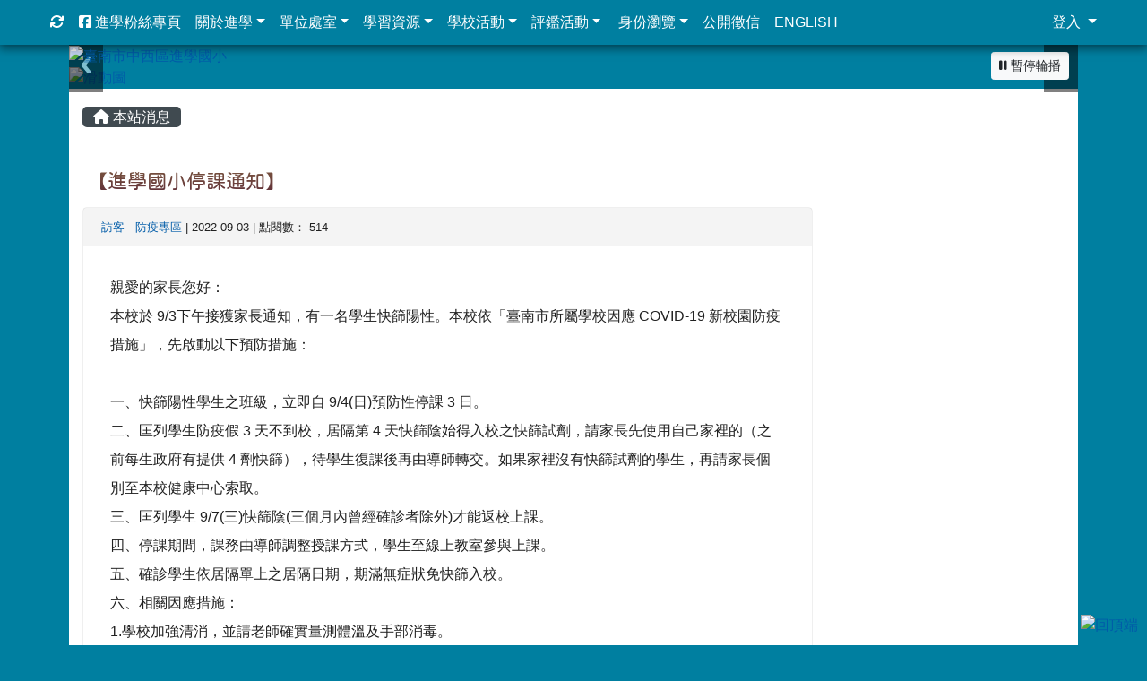

--- FILE ---
content_type: text/html; charset=UTF-8
request_url: https://w3.chps.tn.edu.tw/modules/tadnews/index.php?nsn=100
body_size: 13318
content:
<!DOCTYPE html>
<html lang="zh-TW">
    <head>
                <!--目前$_SESSION['bootstrap']="4"; -->
        <!--system_version = -->
        <!--將目前的資料夾名稱，設定為樣板標籤變數 theme_name-->
        



        
        <meta charset="UTF-8">
        <meta name="viewport" content="width=device-width, initial-scale=1.0, shrink-to-fit=no">
        <meta http-equiv="X-UA-Compatible" content="ie=edge">

        
        <meta name="robots" content="index,follow">
        <meta name="keywords" content="【進學國小停課通知】">
        <meta name="description" content="親愛的家長您好：本校於 9/3下午接獲家長通知，有一名學生快篩陽性。本校依「臺南市所屬學校因應 COVID-19 新校園防疫措施」，先啟動以下預防措施：&amp;nbsp;一、快篩陽性學生之班級，立即自 9/4(日)預防性停課 3 日。二、匡列學生防疫假 3 天不到校，居隔第 4 天快篩陰始得入校之快篩試劑，請家長先使用自己家裡的（之前每生政府有提供 4 劑快篩），待學生復課後再由導師轉交。如果家裡沒有快篩試劑的學生，再請家長個別至本校健康中心索取。三、匡列學生 9/7(三)快篩陰(三個月內曾經確診者除外)才能返校上課。四、停課期間，課務由導師調整授課方式，學生至線上教室參與上課。五、確診學生依居隔單">
        <meta name="rating" content="general">
        <meta name="author" content="XOOPS">
        <meta name="copyright" content="Copyright © 2022-2025">
        <meta name="generator" content="XOOPS">
        <meta property="og:title" content="【進學國小停課通知】">
        <meta property="og:type" content="website">


        <meta property="og:image" content="https://w3.chps.tn.edu.tw/uploads/tad_themes/school2019/logo/logo_21_3_yc1.png">
        <meta property="og:site_name" content="臺南市中西區進學國小">
        <meta property="og:description" content="親愛的家長您好：本校於 9/3下午接獲家長通知，有一名學生快篩陽性。本校依「臺南市所屬學校因應 COVID-19 新校園防疫措施」，先啟動以下預防措施：&nbsp;一、快篩陽性學生之班級，立即自 9/4(日)預防性停課 3 日。二、匡列學生防疫假 3 天不到校，居隔第 4 天快篩陰始得入校之快篩試劑，請家長先使用自己家裡的（之前每生政府有提供 4 劑快篩），待學生復課後再由導師轉交。如果家裡沒有快篩試劑的學生，再請家長個別至本校健康中心索取。三、匡列學生 9/7(三)快篩陰(三個月內曾經確診者除外)才能返校上課。四、停課期間，課務由導師調整授課方式，學生至線上教室參與上課。五、確診學生依居隔單">
        <!-- 網站的標題及標語 -->
        <title>臺南市中西區進學國小 - 【進學國小停課通知】</title>

                <!-- Rss -->
        <link rel="alternate" type="application/rss+xml" title="RSS" href="https://w3.chps.tn.edu.tw/backend.php">
        <!-- icon -->
        <link href="https://w3.chps.tn.edu.tw/favicon.ico" rel="SHORTCUT ICON">
        <!-- Sheet Css -->
        <link rel="stylesheet" type="text/css" media="all" title="Style sheet" href="https://w3.chps.tn.edu.tw/xoops.css">
        <!-- XOOPS theme Sheet Css -->
        <link rel="stylesheet" type="text/css" media="all" title="Style sheet" href="https://w3.chps.tn.edu.tw/themes/school2019/css/xoops.css">
        <link href="https://w3.chps.tn.edu.tw/modules/tadtools/bootstrap4/css/bootstrap.css" rel="stylesheet" media="all">
        <!-- theme_color= bootstrap4 -->

        <!-- SmartMenus jQuery Bootstrap Addon CSS -->
        <link href="https://w3.chps.tn.edu.tw/modules/tadtools/smartmenus/addons/bootstrap-4/jquery.smartmenus.bootstrap-4.css" media="all" rel="stylesheet">
        <!-- Theme Sheet Css -->
        <link rel="stylesheet" type="text/css" media="all" href="https://w3.chps.tn.edu.tw/themes/school2019/css/style.css">

        <!-- 給模組套用的樣板標籤開始 -->
<script src="https://w3.chps.tn.edu.tw/browse.php?Frameworks/jquery/jquery.js" type="text/javascript"></script>
<script src="https://w3.chps.tn.edu.tw/browse.php?Frameworks/jquery/plugins/jquery.ui.js" type="text/javascript"></script>
<script src="https://w3.chps.tn.edu.tw/modules/tadtools/jquery/jquery.ui.touch-punch.min.js" type="text/javascript"></script>
<script src="https://w3.chps.tn.edu.tw/include/xoops.js" type="text/javascript"></script>
<script src="https://w3.chps.tn.edu.tw/themes/school2019/language/tchinese_utf8/script.js" type="text/javascript"></script>
<script src="https://w3.chps.tn.edu.tw/modules/tadtools/jquery/jquery-migrate-3.5.2.js" type="text/javascript"></script>
<script src="https://w3.chps.tn.edu.tw/modules/tadtools/colorbox/jquery.colorbox.js" type="text/javascript"></script>
<script src="https://w3.chps.tn.edu.tw/modules/tadtools/prism/prism.js" type="text/javascript"></script>
<script src="https://w3.chps.tn.edu.tw/modules/tadtools/fancyBox/lib/jquery.mousewheel.pack.js" type="text/javascript"></script>
<script src="https://w3.chps.tn.edu.tw/modules/tadtools/fancyBox/source/jquery.fancybox.js" type="text/javascript"></script>
<script type="text/javascript">
//<![CDATA[

                jQuery(document).ready(function(){
                    $('.fancybox_nsn').fancybox({
                    
                    fitToView : true,
                    width   : '1920',
                    height    : '1080',
                    
                    
                    autoSize  : false,
                    closeClick  : false,
                    openEffect  : 'none',
                    closeEffect : 'none'
                    
                    
                    });
                });
            
//]]></script>
<script type="text/javascript" src="https://w3.chps.tn.edu.tw/class/textsanitizer/image/image.js"></script>
<script src="https://w3.chps.tn.edu.tw/modules/tadtools/sweet-alert/sweet-alert.js" type="text/javascript"></script>
<script type="text/javascript">
//<![CDATA[

            function delete_tad_news_func(nsn){
                swal({
                    title: '確定要刪除此資料？',
                    text: '相關資料通通都將會被移除！',
                    type: 'warning',
                    html: '',
                    showCancelButton: true,
                    confirmButtonColor: '#DD6B55',
                    confirmButtonText: '確定刪除！',
                    closeOnConfirm: false ,
                    allowOutsideClick: true
                },
                function(){
                    location.href='/modules/tadnews/index.php?op=delete_tad_news&nsn=' + nsn;
                });
            }
            
//]]></script>
<link rel="stylesheet" href="https://w3.chps.tn.edu.tw/modules/tadtools/jquery/themes/base/jquery.ui.all.css" type="text/css" />
<link rel="stylesheet" href="https://w3.chps.tn.edu.tw/language/tchinese_utf8/style.css" type="text/css" />
<link rel="stylesheet" href="https://w3.chps.tn.edu.tw/media/font-awesome/css/font-awesome.min.css" type="text/css" />
<link rel="stylesheet" href="https://w3.chps.tn.edu.tw/modules/tadtools/colorbox/colorbox.css" type="text/css" />
<link rel="stylesheet" href="https://w3.chps.tn.edu.tw/modules/tadtools/css/xoops.css" type="text/css" />
<link rel="stylesheet" href="https://w3.chps.tn.edu.tw/modules/tadtools/css/fontawesome6/css/all.min.css" type="text/css" />
<link rel="stylesheet" href="https://w3.chps.tn.edu.tw/modules/tadtools/prism/prism.css" type="text/css" />
<link rel="stylesheet" href="https://w3.chps.tn.edu.tw/modules/tadtools/fancyBox/source/jquery.fancybox.css?t=1768821520" type="text/css" />
<link rel="stylesheet" href="https://w3.chps.tn.edu.tw/modules/tadtools/sweet-alert/sweet-alert.css" type="text/css" />
<link rel="stylesheet" href="https://w3.chps.tn.edu.tw/modules/tadtools/css/xoops.css?t=20250304" type="text/css" />
<link rel="stylesheet" href="https://w3.chps.tn.edu.tw/modules/tadnews/css/module.css" type="text/css" />
<link rel="stylesheet" href="https://w3.chps.tn.edu.tw/modules/tadtools/css/iconize.css" type="text/css" />


        <!-- 給模組套用的樣板標籤結束 -->

        <!-- 局部套用的樣式，如果有載入完整樣式 theme_css.tpl 那就不需要這一部份 -->
        <!--導覽工具列、區塊標題CSS設定開始-->
<style type="text/css">
    body {
        color: #202020;
        background-color: #007fa0;
        background-image: url('https://w3.chps.tn.edu.tw/uploads/tad_themes/school2019/bg/bg_24_1_sih.jpg');        background-position: center bottom;
        background-repeat: no-repeat;
        background-attachment: fixed;
        background-size: cover;
        font-size: 1em;
            }

    a {
        color:#005ca8;
        /* font_family */
            }

    a:hover {
        color:#a40019;
    }

    #logo-container{
                background-color: transparent;
            }

    #logo-container-display{
                background-color: transparent;
            }


    #slide-container{
                background-color: transparent;
            }

    #slide-container-display{
                background-color: transparent;
            }


    #nav-container{
        position: relative;
        z-index: 10;
                    background-color:tranparent;
            }

    #nav-container-display{
                                    background: #007fa0;
                        }

    #content-container{
                    background-color: tranparent;
            }

    #content-container-display{
                    background-color: #ffffff;
            }

    #footer-container{
        position: relative;
        z-index: 8;
                    background-color: transparent;
            margin-bottom:px;
            min-height:200px;
            background:transparent ;
            
            }

    #footer-container-display{
        padding:20px;
        color:#ffffff;
        background: rgba(0, 0, 0, 0.5);
margin:80px auto 10px;
line-height:1.5;
border-radius: 10px;
                    background-color:tranparent;
            }

        .leftBlock .blockTitle{
        font-size: 1.0em;        color: #ffffff;        background-color: #00a5cc;                background-repeat: no-repeat;                        border-radius:5px;
        -moz-border-radius:5px;
        -webkit-border-radius:5px;
        -khtml-border-radius:5px;
            }

    .leftBlock a.block_config,
    .leftBlock a.tad_block_config{
        float: right;
        position: relative;
        z-index: 1;
    }

        .leftBlock{
        background: rgba(255, 255, 255, 0.5);
border: none;
border-radius: 6px;
padding: 0px;
margin:0px 0px 20px;
    }
    
        .leftBlock .blockTitle{
        letter-spacing:0.1em;
padding:6px;
text-align:center;
font-family: 微軟正黑體;
//text-shadow: 0px 1px #0c4d5b, 1px 0px #0c4d5b, -1px 0px #0c4d5b, 0px -1px #0c4d5b, -1px -1px #0c4d5b, 1px 1px #0c4d5b, 1px -1px #0c4d5b, -1px 1px #0c4d5b;
    }
    
        .leftBlock .blockContent{
        padding: 5px 0px 10px;
    }
    
    .rightBlock .blockTitle{
        font-size: 1.0em;        color: #ffffff;        background-color: #00a5cc;                background-repeat: no-repeat;                        border-radius:5px;
        -moz-border-radius:5px;
        -webkit-border-radius:5px;
        -khtml-border-radius:5px;
            }

    .rightBlock a.block_config,
    .rightBlock a.tad_block_config{
        float: right;
        position: relative;
        z-index: 1;
    }

        .rightBlock{
        background: rgba(255, 255, 255, 0.5);
border: none;
border-radius: 6px;
padding: 0px;
margin:0px 0px 20px;
    }
    
        .rightBlock .blockTitle{
        letter-spacing:0.1em;
padding:6px;
text-align:center;
font-family: 微軟正黑體;
//text-shadow: 0px 1px #0c4d5b, 1px 0px #0c4d5b, -1px 0px #0c4d5b, 0px -1px #0c4d5b, -1px -1px #0c4d5b, 1px 1px #0c4d5b, 1px -1px #0c4d5b, -1px 1px #0c4d5b;
    }
    
        .rightBlock .blockContent{
        padding: 5px 0px 10px;
    }
    
    .centerBlock .blockTitle{
        font-size: 1.0em;        color: #ffffff;        background-color: #00a5cc;                background-repeat: no-repeat;                        border-radius:5px;
        -moz-border-radius:5px;
        -webkit-border-radius:5px;
        -khtml-border-radius:5px;
            }

    .centerBlock a.block_config,
    .centerBlock a.tad_block_config{
        float: right;
        position: relative;
        z-index: 1;
    }

        .centerBlock{
        background: rgba(255, 255, 255, 0.5);
border: none;
border-radius: 6px;
padding: 0px;
margin:0px 0px 20px;
    }
    
        .centerBlock .blockTitle{
        letter-spacing:0.1em;
padding:6px;
text-align:center;
font-family: 微軟正黑體;
//text-shadow: 0px 1px #0c4d5b, 1px 0px #0c4d5b, -1px 0px #0c4d5b, 0px -1px #0c4d5b, -1px -1px #0c4d5b, 1px 1px #0c4d5b, 1px -1px #0c4d5b, -1px 1px #0c4d5b;
    }
    
        .centerBlock .blockContent{
        padding: 5px 0px 10px;
    }
    
    .centerLeftBlock .blockTitle{
        font-size: 1.0em;        color: #ffffff;        background-color: #00a5cc;                background-repeat: no-repeat;                        border-radius:5px;
        -moz-border-radius:5px;
        -webkit-border-radius:5px;
        -khtml-border-radius:5px;
            }

    .centerLeftBlock a.block_config,
    .centerLeftBlock a.tad_block_config{
        float: right;
        position: relative;
        z-index: 1;
    }

        .centerLeftBlock{
        background: rgba(255, 255, 255, 0.5);
border: none;
border-radius: 6px;
padding: 0px;
margin:0px 0px 20px;
    }
    
        .centerLeftBlock .blockTitle{
        letter-spacing:0.1em;
padding:6px;
text-align:center;
font-family: 微軟正黑體;
//text-shadow: 0px 1px #0c4d5b, 1px 0px #0c4d5b, -1px 0px #0c4d5b, 0px -1px #0c4d5b, -1px -1px #0c4d5b, 1px 1px #0c4d5b, 1px -1px #0c4d5b, -1px 1px #0c4d5b;
    }
    
        .centerLeftBlock .blockContent{
        padding: 5px 0px 10px;
    }
    
    .centerRightBlock .blockTitle{
        font-size: 1.0em;        color: #ffffff;        background-color: #00a5cc;                background-repeat: no-repeat;                        border-radius:5px;
        -moz-border-radius:5px;
        -webkit-border-radius:5px;
        -khtml-border-radius:5px;
            }

    .centerRightBlock a.block_config,
    .centerRightBlock a.tad_block_config{
        float: right;
        position: relative;
        z-index: 1;
    }

        .centerRightBlock{
        background: rgba(255, 255, 255, 0.5);
border: none;
border-radius: 6px;
padding: 0px;
margin:0px 0px 20px;
    }
    
        .centerRightBlock .blockTitle{
        letter-spacing:0.1em;
padding:6px;
text-align:center;
font-family: 微軟正黑體;
//text-shadow: 0px 1px #0c4d5b, 1px 0px #0c4d5b, -1px 0px #0c4d5b, 0px -1px #0c4d5b, -1px -1px #0c4d5b, 1px 1px #0c4d5b, 1px -1px #0c4d5b, -1px 1px #0c4d5b;
    }
    
        .centerRightBlock .blockContent{
        padding: 5px 0px 10px;
    }
    
    .centerBottomBlock .blockTitle{
        font-size: 1.0em;        color: #ffffff;        background-color: #00a5cc;                background-repeat: no-repeat;                        border-radius:5px;
        -moz-border-radius:5px;
        -webkit-border-radius:5px;
        -khtml-border-radius:5px;
            }

    .centerBottomBlock a.block_config,
    .centerBottomBlock a.tad_block_config{
        float: right;
        position: relative;
        z-index: 1;
    }

        .centerBottomBlock{
        background: rgba(255, 255, 255, 0.5);
border: none;
border-radius: 6px;
padding: 0px;
margin:0px 0px 20px;
    }
    
        .centerBottomBlock .blockTitle{
        letter-spacing:0.1em;
padding:6px;
text-align:center;
font-family: 微軟正黑體;
//text-shadow: 0px 1px #0c4d5b, 1px 0px #0c4d5b, -1px 0px #0c4d5b, 0px -1px #0c4d5b, -1px -1px #0c4d5b, 1px 1px #0c4d5b, 1px -1px #0c4d5b, -1px 1px #0c4d5b;
    }
    
        .centerBottomBlock .blockContent{
        padding: 5px 0px 10px;
    }
    
    .centerBottomLeftBlock .blockTitle{
        font-size: 1.0em;        color: #ffffff;        background-color: #00a5cc;                background-repeat: no-repeat;                        border-radius:5px;
        -moz-border-radius:5px;
        -webkit-border-radius:5px;
        -khtml-border-radius:5px;
            }

    .centerBottomLeftBlock a.block_config,
    .centerBottomLeftBlock a.tad_block_config{
        float: right;
        position: relative;
        z-index: 1;
    }

        .centerBottomLeftBlock{
        background: rgba(255, 255, 255, 0.5);
border: none;
border-radius: 6px;
padding: 0px;
margin:0px 0px 20px;
    }
    
        .centerBottomLeftBlock .blockTitle{
        letter-spacing:0.1em;
padding:6px;
text-align:center;
font-family: 微軟正黑體;
//text-shadow: 0px 1px #0c4d5b, 1px 0px #0c4d5b, -1px 0px #0c4d5b, 0px -1px #0c4d5b, -1px -1px #0c4d5b, 1px 1px #0c4d5b, 1px -1px #0c4d5b, -1px 1px #0c4d5b;
    }
    
        .centerBottomLeftBlock .blockContent{
        padding: 5px 0px 10px;
    }
    
    .centerBottomRightBlock .blockTitle{
        font-size: 1.0em;        color: #ffffff;        background-color: #00a5cc;                background-repeat: no-repeat;                        border-radius:5px;
        -moz-border-radius:5px;
        -webkit-border-radius:5px;
        -khtml-border-radius:5px;
            }

    .centerBottomRightBlock a.block_config,
    .centerBottomRightBlock a.tad_block_config{
        float: right;
        position: relative;
        z-index: 1;
    }

        .centerBottomRightBlock{
        background: rgba(255, 255, 255, 0.5);
border: none;
border-radius: 6px;
padding: 0px;
margin:0px 0px 20px;
    }
    
        .centerBottomRightBlock .blockTitle{
        letter-spacing:0.1em;
padding:6px;
text-align:center;
font-family: 微軟正黑體;
//text-shadow: 0px 1px #0c4d5b, 1px 0px #0c4d5b, -1px 0px #0c4d5b, 0px -1px #0c4d5b, -1px -1px #0c4d5b, 1px 1px #0c4d5b, 1px -1px #0c4d5b, -1px 1px #0c4d5b;
    }
    
        .centerBottomRightBlock .blockContent{
        padding: 5px 0px 10px;
    }
    
    .footerCenterBlock .blockTitle{
        font-size: 1.0em;        color: #ffffff;        background-color: #00a5cc;                background-repeat: no-repeat;                        border-radius:5px;
        -moz-border-radius:5px;
        -webkit-border-radius:5px;
        -khtml-border-radius:5px;
            }

    .footerCenterBlock a.block_config,
    .footerCenterBlock a.tad_block_config{
        float: right;
        position: relative;
        z-index: 1;
    }

        .footerCenterBlock{
        background: rgba(255, 255, 255, 0.5);
border: none;
border-radius: 6px;
padding: 0px;
margin:0px 0px 20px;
    }
    
        .footerCenterBlock .blockTitle{
        letter-spacing:0.1em;
padding:6px;
text-align:center;
font-family: 微軟正黑體;
//text-shadow: 0px 1px #0c4d5b, 1px 0px #0c4d5b, -1px 0px #0c4d5b, 0px -1px #0c4d5b, -1px -1px #0c4d5b, 1px 1px #0c4d5b, 1px -1px #0c4d5b, -1px 1px #0c4d5b;
    }
    
        .footerCenterBlock .blockContent{
        padding: 5px 0px 10px;
    }
    
    .footerLeftBlock .blockTitle{
        font-size: 1.0em;        color: #ffffff;        background-color: #00a5cc;                background-repeat: no-repeat;                        border-radius:5px;
        -moz-border-radius:5px;
        -webkit-border-radius:5px;
        -khtml-border-radius:5px;
            }

    .footerLeftBlock a.block_config,
    .footerLeftBlock a.tad_block_config{
        float: right;
        position: relative;
        z-index: 1;
    }

        .footerLeftBlock{
        background: rgba(255, 255, 255, 0.5);
border: none;
border-radius: 6px;
padding: 0px;
margin:0px 0px 20px;
    }
    
        .footerLeftBlock .blockTitle{
        letter-spacing:0.1em;
padding:6px;
text-align:center;
font-family: 微軟正黑體;
//text-shadow: 0px 1px #0c4d5b, 1px 0px #0c4d5b, -1px 0px #0c4d5b, 0px -1px #0c4d5b, -1px -1px #0c4d5b, 1px 1px #0c4d5b, 1px -1px #0c4d5b, -1px 1px #0c4d5b;
    }
    
        .footerLeftBlock .blockContent{
        padding: 5px 0px 10px;
    }
    
    .footerRightBlock .blockTitle{
        font-size: 1.0em;        color: #ffffff;        background-color: #00a5cc;                background-repeat: no-repeat;                    }

    .footerRightBlock a.block_config,
    .footerRightBlock a.tad_block_config{
        float: right;
        position: relative;
        z-index: 1;
    }

        .footerRightBlock{
        background: rgba(255, 255, 255, 0.5);
border: none;
border-radius: 6px;
padding: 0px;
margin:0px 0px 20px;
    }
    
        .footerRightBlock .blockTitle{
        letter-spacing:0.1em;
padding:6px;
text-align:center;
font-family: 微軟正黑體;
//text-shadow: 0px 1px #0c4d5b, 1px 0px #0c4d5b, -1px 0px #0c4d5b, 0px -1px #0c4d5b, -1px -1px #0c4d5b, 1px 1px #0c4d5b, 1px -1px #0c4d5b, -1px 1px #0c4d5b;
    }
    
        .footerRightBlock .blockContent{
        padding: 5px 0px 10px;
    }
    

        nav.navbar {
        box-shadow: 0px 3px 10px 1px rgba(0, 0, 0, 0.5);
        -webkit-box-shadow: 0px 3px 10px 1px rgba(0, 0, 0, 0.5);
        -moz-box-shadow: 0px 3px 10px 1px rgba(0, 0, 0, 0.5);
        -o-box-shadow: 0px 3px 10px 1px rgba(0, 0, 0, 0.5);
    }

    



#main-nav {
    border: none;
    padding: 0rem 3rem;
                        background: #007fa0;
            }



.navbar-custom .navbar-brand,
.navbar-custom .navbar-text,
.navbar-custom .navbar-nav .nav-link,
.navbar-custom .nav-item.active .nav-link,
.navbar-custom .nav-item:focus .nav-link,
.navbar-custom .nav-item:hover .nav-link {
        color: #ffffff;
    padding: px 15px;
}


.navbar-custom .nav-item:hover .nav-link,
.navbar-custom .navbar-brand:hover {
    background: #00b39c;
    color: #ffffff;
}

.navbar-custom .dropdown-menu {
    background-color: rgb(255,255,255);
    box-shadow: 0px 3px 10px 1px rgba(0, 0, 0, 0.5);
    -webkit-box-shadow: 0px 3px 10px 1px rgba(0, 0, 0, 0.5);
    -moz-box-shadow: 0px 3px 10px 1px rgba(0, 0, 0, 0.5);
    -o-box-shadow: 0px 3px 10px 1px rgba(0, 0, 0, 0.5);
}


.navbar-nav.sm-collapsible .sub-arrow {
    border: 1px solid rgba(255, 255, 255);
}


.custom-toggler.navbar-toggler {
    border-color: #ffffff;
}

.custom-toggler .navbar-toggler-icon {
    background-image: url("data:image/svg+xml;charset=utf8,%3Csvg viewBox='0 0 32 32' xmlns='http://www.w3.org/2000/svg'%3E%3Cpath stroke='rgb(255,255,255)' stroke-width='2' stroke-linecap='round' stroke-miterlimit='10' d='M4 8h24M4 16h24M4 24h24'/%3E%3C/svg%3E");
}
.navbar-toggler-icon {
    color: #ffffff;
}
</style>
<!--導覽工具列、區塊標題CSS設定 by hc-->
        <style type="text/css">
            #xoops_theme_left_zone{
                        }

            #xoops_theme_right_zone{
                        }

            #xoops_theme_footer a,
            #xoops_theme_footer a:hover,
            #xoops_theme_footer a:active ,
            #xoops_theme_footer a:visited {
                color:#ffffff;
            }

            

                            #logo-container{
                                            background-image: none;
                                    }

                #logo-container-display{
                                            background-image: url('https://w3.chps.tn.edu.tw/uploads/tad_themes/school2019/config2/config2_logo_bg_26_1_FJc.png') , url('https://w3.chps.tn.edu.tw/uploads/tad_themes/school2019/config2/config2_logo_bg2_3_2.png');
                        background-position: right top, left top;
                        background-repeat: no-repeat, no-repeat;
                        background-size: contain, auto;
                                    }
            
            #nav-container-display{
                background-color: transparent;
            }
            /* 不透明時 */
                            /* 沒有漸層 */
                                    /* 非滿版狀態時 */
                                            #main-nav {
                            background-color: #007fa0;
                        }
                        #nav-container{
                            background-color: transparent;
                        }
                                                
            /* nav_display_type=not_full, navbar_pos=fixed-top */
                                    
                            #main-nav {
                    min-height: 50px;
                }
            

            

            #footer-container{
                                    background-repeat: no-repeat;
                    background-position: left top;
                    background-size: contain;
                            }

            #footer-container-display{
                            }

            #xoops_theme_slide{
                                            }

            #logo-container>.container,
            #slide-container>.container,
            #content-container,
            #footer-container
            {
                max-width: 100%;
            }

            @media (min-width: 768px) {

                #logo-container>.container
                {
                    max-width: 88%;
                }

                #slide-container>.container
                {
                    max-width: 88%;
                }

                #content-container
                {
                    max-width: 88%;
                }

                #footer-container
                {
                    max-width: 88%;
                }
            }


        </style>

        <!-- 載入bootstrap -->
                <!--Bootstrap js-->
        <script src="https://w3.chps.tn.edu.tw/modules/tadtools/bootstrap4/js/bootstrap.bundle.js"></script>

        <!-- SmartMenus jQuery plugin -->
        <script type="text/javascript" src="https://w3.chps.tn.edu.tw/modules/tadtools/smartmenus/jquery.smartmenus.js"></script>

        <!-- SmartMenus jQuery Bootstrap Addon -->
        <script type="text/javascript" src="https://w3.chps.tn.edu.tw/modules/tadtools/smartmenus/addons/bootstrap-4/jquery.smartmenus.bootstrap-4.js"></script>

            </head>

    <body  style="padding-top: 50px;">
                <!-- logo區域 -->
                    <div id="logo-container">
                <div class="container">
                                        <div id="logo-container-display" class="row  ">
                                                        <a href="https://w3.chps.tn.edu.tw/index.php"><img id="website_logo" src="https://w3.chps.tn.edu.tw/uploads/tad_themes/school2019/logo/logo_21_3_yc1.png" style="max-width: 100%;position: relative; z-index:10;" alt="臺南市中西區進學國小" title="臺南市中西區進學國小" class="img-fluid"></a>
                                            </div>
                </div>
            </div>
        
        <!-- 導覽列區域 -->
        
        <!-- 滑動圖區域 -->
                    <div id="slide-container">
                <div class="container">
                    <div id="xoops_theme_slide" class="row  ">
                        <div id="slide-container-display" style="width:100%; position:relative; z-index:1;">
                                        <link rel="stylesheet" type="text/css" href="https://w3.chps.tn.edu.tw/modules/tadtools/ResponsiveSlides/reset.css" >
<link rel="stylesheet" type="text/css" href="https://w3.chps.tn.edu.tw/modules/tadtools/ResponsiveSlides/responsiveslides.css?t=20260115" >
<script language="javascript" type="text/javascript" src="https://w3.chps.tn.edu.tw/modules/tadtools/ResponsiveSlides/responsiveslides.js"></script>

<!-- $slide_nav=1 -->
<script type="text/javascript">
    $(document).ready( function(){
        var slide = jQuery("#ThemeResponsiveSlides").responsiveSlides({
            auto: true,
            pager: false,
                        nav: true,
                        timeout: 3000,
            pause: true,
            pauseControls: true,
            namespace: 'callbacks'
        });

        $('#pause-slideshow').on('click', function() {
            var is_paused = $(this).hasClass('paused');
            if (is_paused) {
                $(this).removeClass('paused').html('<i class="fa fa-pause" aria-hidden="true"></i><span class="visually-hidden">暫停輪播</span>');
                // 這裡 ResponsiveSlides 沒有公開的 start/stop，但我們可以透過觸發行為或重置來模擬
                // 實際上最簡單的方法是切換 auto 參數，但該套件不支援動態修改。
                // 為了符合 AA，至少提供一個明顯的互動方式。
            } else {
                $(this).addClass('paused').html('<i class="fa fa-play" aria-hidden="true"></i><span class="visually-hidden">播放輪播</span>');
            }
        });
    });
</script>

<!-- 滑動圖片 -->
<div class="callbacks_container" style="position: relative;">
    <button id="pause-slideshow" class="btn btn-sm btn-light" style="position: absolute; bottom: 10px; right: 10px; z-index: 10;" aria-label="暫停輪播">
        <i class="fa fa-pause" aria-hidden="true"></i>
        <span class="visually-hidden">暫停輪播</span>
    </button>
    <ul class="rslides" id="ThemeResponsiveSlides" style="margin-top: 0px;">
                <li>
                        <a href="https://w3.chps.tn.edu.tw" ><img src="https://w3.chps.tn.edu.tw/uploads/tad_themes/school2019/slide/slide_26_10_anP.png" alt="滑動圖"></a>
                                </li>
                <li>
                        <a href="https://w3.chps.tn.edu.tw" ><img src="https://w3.chps.tn.edu.tw/uploads/tad_themes/school2019/slide/slide_26_9_1PF.png" alt="滑動圖"></a>
                                </li>
                <li>
                        <a href="https://w3.chps.tn.edu.tw" ><img src="https://w3.chps.tn.edu.tw/uploads/tad_themes/school2019/slide/slide_26_12_Zh6.png" alt="滑動圖"></a>
                                </li>
                <li>
                        <a href="https://w3.chps.tn.edu.tw" ><img src="https://w3.chps.tn.edu.tw/uploads/tad_themes/school2019/slide/slide_26_11_RSp.png" alt="滑動圖"></a>
                                </li>
                <li>
                        <a href="https://w3.chps.tn.edu.tw" ><img src="https://w3.chps.tn.edu.tw/uploads/tad_themes/school2019/slide/slide_24_10_bn9.png" alt="滑動圖"></a>
                                </li>
                <li>
                        <a href="https://w3.chps.tn.edu.tw" ><img src="https://w3.chps.tn.edu.tw/uploads/tad_themes/school2019/slide/slide_24_9_GX9.png" alt="滑動圖"></a>
                                </li>
                <li>
                        <a href="https://w3.chps.tn.edu.tw" ><img src="https://w3.chps.tn.edu.tw/uploads/tad_themes/school2019/slide/slide_24_9_WEc.jpg" alt="滑動圖"></a>
                                </li>
                <li>
                        <a href="https://w3.chps.tn.edu.tw" ><img src="https://w3.chps.tn.edu.tw/uploads/tad_themes/school2019/slide/slide_24_1_fOQ.jpg" alt="滑動圖"></a>
                                </li>
                <li>
                        <a href="https://w3.chps.tn.edu.tw" ><img src="https://w3.chps.tn.edu.tw/uploads/tad_themes/school2019/slide/slide_24_4_TsK.jpg" alt="滑動圖"></a>
                                </li>
                <li>
                        <a href="https://w3.chps.tn.edu.tw" ><img src="https://w3.chps.tn.edu.tw/uploads/tad_themes/school2019/slide/slide_24_6_HV8.jpg" alt="滑動圖"></a>
                                </li>
                <li>
                        <a href="https://w3.chps.tn.edu.tw" ><img src="https://w3.chps.tn.edu.tw/uploads/tad_themes/school2019/slide/slide_24_7_8GW.jpg" alt="滑動圖"></a>
                                </li>
                <li>
                        <a href="https://w3.chps.tn.edu.tw" ><img src="https://w3.chps.tn.edu.tw/uploads/tad_themes/school2019/slide/slide_24_8_QRg.jpg" alt="滑動圖"></a>
                                </li>
            </ul>
</div>
<div class="clearfix"></div>
                            </div>
                    </div>
                </div>
            </div>
        
        <!-- 導覽列區域 -->
        
        <!-- 主內容區域 -->
        <div class="container" id="content-container">
            <div id="xoops_theme_content" class="row xoops_content_shadow">
                <div id="content-container-display" style="background-color:#ffffff;" class="col-sm-12">
                    <!-- 載入布局 -->
                    <div id="xoops_theme_content_zone" class="row" style="background-color:#ffffff;">
            <!-- 若是只有右區塊 -->
                                    <div id="xoops_theme_center_zone" class="col-xl-9 order-lg-1" style="">
            <a accesskey="C" href="#xoops_theme_center_zone" title="中間區域（包含中間區塊及主內容）" id="xoops_theme_center_zone_key" style="color: transparent; font-size: 0.625rem; position: absolute;">:::</a>
<div id="xoops_theme_center" style="">
        <div class="row">
        <div class="col-md-6"></div>
        <div class="col-md-6"></div>
    </div>

        <div id="xoops_contents">
        
        <nav class='toolbar_bootstrap_nav'>
            <ul>
            <li class='current' title='本站消息'><a href='https://w3.chps.tn.edu.tw/modules/tadnews/index.php' ><i class='fa fa-home'></i> 本站消息</a></li>
            </ul>
        </nav>
<!--TadNews Start-->
<div style="margin-bottom: 30px;">
    
</div>



                        <div class="news_page_container">
                <div >
                    <h3 class="my">
                        <a href="https://w3.chps.tn.edu.tw/modules/tadnews/index.php?nsn=100">
                        【進學國小停課通知】
                        </a>
                    </h3>
                </div>

                <div class="news_page_content">
                    <div class="row news_page_info">
                        <div class="col-md-6">
                            

                            <span class="news_page_info_text">
                                <a href="https://w3.chps.tn.edu.tw/userinfo.php?uid=7">訪客</a>
                                -
                                <a href="https://w3.chps.tn.edu.tw/modules/tadnews/index.php?ncsn=18">防疫專區</a>
                                |
                                2022-09-03
                                |
                                點閱數：
                                514
                            </span>
                            
                        </div>
                        <div class="col-md-6 text-right text-end"></div>
                    </div>
                    <div style="margin: 30px;">
                        
                        <p style="margin:0cm;margin-bottom:.0001pt;mso-line-height-alt:0pt">親愛的家長您好：<span lang="EN-US"><o:p></o:p></span></p>

<p style="margin:0cm;margin-bottom:.0001pt;mso-line-height-alt:0pt">本校於<span lang="EN-US"> 9/3</span>下午接獲家長通知，有一名學生快篩陽性。本校依「臺南市所屬學校因應<span lang="EN-US"> COVID-19 </span>新校園防疫措施」，先啟動以下預防措施：<span lang="EN-US"><o:p></o:p></span></p>

<p style="margin:0cm;margin-bottom:.0001pt;mso-line-height-alt:0pt"><span lang="EN-US"><o:p>&nbsp;</o:p></span></p>

<p style="margin:0cm;margin-bottom:.0001pt;mso-line-height-alt:0pt">一、快篩陽性學生之班級，立即自<span lang="EN-US"> 9/4(</span>日<span lang="EN-US">)</span>預防性停課<span lang="EN-US"> 3 </span>日。<span lang="EN-US"><o:p></o:p></span></p>

<p style="margin:0cm;margin-bottom:.0001pt;mso-line-height-alt:0pt">二、匡列學生防疫假<span lang="EN-US"> 3 </span>天不到校，居隔第<span lang="EN-US"> 4 </span>天快篩陰始得入校之快篩試劑，請家長先使用自己家裡的（之前每生政府有提供<span lang="EN-US"> 4 </span>劑快篩），待學生復課後再由導師轉交。如果家裡沒有快篩試劑的學生，再請家長個別至本校健康中心索取。<span lang="EN-US"><o:p></o:p></span></p>

<p style="margin:0cm;margin-bottom:.0001pt;mso-line-height-alt:0pt">三、匡列學生<span lang="EN-US"> 9/7(</span>三<span lang="EN-US">)</span>快篩陰<span lang="EN-US">(</span>三個月內曾經確診者除外<span lang="EN-US">)</span>才能返校上課。<span lang="EN-US"><o:p></o:p></span></p>

<p style="margin:0cm;margin-bottom:.0001pt;mso-line-height-alt:0pt">四、停課期間，課務由導師調整授課方式，學生至線上教室參與上課。<span lang="EN-US"><o:p></o:p></span></p>

<p style="margin:0cm;margin-bottom:.0001pt;mso-line-height-alt:0pt">五、確診學生依居隔單上之居隔日期，期滿無症狀免快篩入校。<span lang="EN-US"><o:p></o:p></span></p>

<p style="margin:0cm;margin-bottom:.0001pt;mso-line-height-alt:0pt">六、相關因應措施：<span lang="EN-US"><o:p></o:p></span></p>

<p style="margin:0cm;margin-bottom:.0001pt;mso-line-height-alt:0pt"><span lang="EN-US">1.</span>學校加強清消，並請老師確實量測體溫及手部消毒。<span lang="EN-US"><o:p></o:p></span></p>

<p style="margin:0cm;margin-bottom:.0001pt;mso-line-height-alt:0pt"><span lang="EN-US">2.</span>停課教室與使用過之科任教室，利用紫外線燈進行消毒。<span lang="EN-US"><o:p></o:p></span></p>

<p style="margin:0cm;margin-bottom:.0001pt;mso-line-height-alt:0pt"><span lang="EN-US">3.</span>請家長不要去打聽或詢問，大家將心比心，快篩陽或確診家長此刻為了孩子一定是焦頭爛額，大家共同體諒，一起度過難關。<span lang="EN-US"><o:p></o:p></span></p>

<p style="margin:0cm;margin-bottom:.0001pt;mso-line-height-alt:0pt"><span lang="EN-US"><o:p>&nbsp;</o:p></span></p>

<p style="margin:0cm;margin-bottom:.0001pt;mso-line-height-alt:0pt">在此同時呼籲，疫情期間避免不必要的外出，減少前往人潮擁擠的地方，保護自己也保護別人。疫情變化瞬息萬變，請隨時留意本校首頁公告及導師班級群組訊息，以掌握最新消息。請一起讓孩子安心度過這段期間，盡快回歸正常生活，衷心感謝您的體諒與協助。<span lang="EN-US"><o:p></o:p></span></p>

<p style="margin:0cm;margin-bottom:.0001pt;mso-line-height-alt:0pt"><span lang="EN-US"><o:p>&nbsp;</o:p></span></p>

<p style="margin:0cm;margin-bottom:.0001pt;mso-line-height-alt:0pt">敬祝各位身體健康平安<span lang="EN-US"><o:p></o:p></span></p>

<p style="margin:0cm;margin-bottom:.0001pt;mso-line-height-alt:0pt">進學國小<span lang="EN-US"> 111 </span>年<span lang="EN-US"> 9 </span>月 <span lang="EN-US">3</span>日<span lang="EN-US"><o:p></o:p></span></p>

                    </div>

                    <div style="clear:both;"></div>
                </div>

                
                

                            </div>
        
            

<script type="text/javascript">
    $(document).ready(function(){
        $('[data-toggle="tooltip"]').tooltip();
        $('[data-bs-toggle="tooltip"]').tooltip();
    });
</script>
    </div>

    
    <div class="row">
        <div class="col-md-6"></div>
        <div class="col-md-6">             <div class="centerBottomRightBlock">
            <div>
        </div>

        <div class="blockContent" style="clear:both;">
                                                  <div class="d-grid gap-2">                    <a href="https://w3.chps.tn.edu.tw/modules/tad_login/index.php?login&op=tn" style="width: 100%; height: 48px; margin: 4px 2px; vertical-align: middle;" class="btn btn-info btn-block"><img src="https://w3.chps.tn.edu.tw/modules/tad_login/images/tn.png" alt="臺南市 OpenID 登入 login icon" title="臺南市 OpenID 登入" style="width: 32px; height: 32px; float: left; margin-right:4px; white-space: normal;">
                    <div style="padding-top:6px;">臺南市 OpenID 登入</div><div style="clear: both;"></div>                    </a>
                </div>                        
        </div>
      </div>
      </div>
    </div>
</div>        </div>

        <div id="xoops_theme_right_zone" class="col-lg order-lg-2" style="background-color:#f8f8f8;">
            <div id="xoops_theme_right"  style="">
                <a accesskey="R" href="#xoops_theme_right_zone" title="右邊區域（視佈景版型不同可能包含左右兩側之區塊）" id="xoops_theme_right_zone_key" style="color: transparent; font-size: 0.625rem; position: absolute;">:::</a>
                	                    <div class="rightBlock">
                    <div>
        </div>
                <div class="blockContent">
                    <!-- container -->
<div class="blockContent" style="clear:both;">

<!-- 
-->
<style>
    /* 自訂按鈕中圖片的樣式 */
    .btn-image-group .btn {
        padding: 0.5rem;
        line-height: 1;
        border-color: #d1d5db;
        background-color: #f3f4f6;
    }

    .btn-image-group .btn img {
        width: 56px;
        height: 56px;
        object-fit: contain;
        border-radius: 0.25rem;
    }

    .btn-image-group .btn-extralarge img {
        width: 270px;
        object-fit: contain;
        border-radius: 0.25rem;
    }

    .btn-image-group .btn-large img {
        width: 80px;
        height: 80px;
        object-fit: contain;
        border-radius: 0.25rem;
    }

    .btn-image-group .btn-small img {
        width: 42px;
        height: 42px;
        object-fit: contain;
        border-radius: 0.25rem;
    }

    .btn-image-group .btn:hover,
    .btn-image-group .btn:focus {
        background-color: #f3f4f6;
        border-color: #9ca3af;
    }
</style>

<div class="d-flex justify-content-center">
    <div class="btn-group btn-image-group shadow-sm" role="group" aria-label="主要按鈕">
        <button type="button" class="btn btn-extralarge" title="小紅書專區">
            <a href="https://eliteracy.edu.tw/Shorts/xiaohongshu.html" target="_blank">
            <img src="/uploads/tadnews/image/nsn_3765_1_3wk.png"
                 alt="小紅書專區">
            </a>
        </button>
    </div>
</div>

<div class="d-flex justify-content-center">
    <div class="btn-group btn-image-group shadow-sm" role="group" aria-label="主要按鈕">
        <button type="button" class="btn btn-large" title="課程計畫">
            <a href="http://course.tn.edu.tw/school.aspx?sch=213623" target="_blank">
            <img src="/uploads/tadnews/image/buttons/cp-text.png"
                 alt="課程計畫">
            </a>
        </button>

        <button type="button" class="btn btn-large" title="防災地圖">
            <a href="https://w3.chps.tn.edu.tw/modules/tadnews/page.php?ncsn=9&nsn=805">
            <img src="/uploads/tadnews/image/buttons/evacuation.png"
                 alt="防災地圖">
            </a>
        </button>

        <button type="button" class="btn btn-large" title="性影像處理中心">
            <a href="https://siarc.mohw.gov.tw/" target="_blank">
            <img src="/uploads/tadnews/image/buttons/tw-ncii.png"
                 alt="性影像處理中心">
            </a>
        </button>
    </div>
</div>

<div class="d-flex justify-content-center">
    <div class="btn-group btn-image-group shadow-sm" role="group" aria-label="常用功能">
        <button type="button" class="btn btn-light" title="登入 Google">
            <a href="https://mail.google.com/a/chps.tn.edu.tw" target="_blank">
            <img src="https://www.chps.tn.edu.tw/img/google.svg"
                 alt="登入 Google">
            </a>
        </button>

        <button type="button" class="btn btn-light" title="OpenID 帳號密碼">
            <a href="https://estdpassport.tn.edu.tw/StdResetPW.aspx" target="_blank">
            <img src="https://www.chps.tn.edu.tw/img/oidc.png"
                 alt="OpenID 帳號密碼">
            </a>
        </button>

        <button type="button" class="btn btn-light" title="校園直播">
            <a href="https://www.chps.tn.edu.tw/youtube.php" target="_blank">
            <img src="https://www.chps.tn.edu.tw/img/youtube.svg"
                 alt="校園直播">
            </a>
        </button>

        <button type="button" class="btn btn-light" title="相關辦法">
            <a href="https://w3.chps.tn.edu.tw/modules/tadnews/page.php?ncsn=21&nsn=35">
            <img src="https://placehold.co/64x64/6b7280/ffffff?text=X"
                 alt="相關辦法">
            </a>
        </button>
    </div>
</div>

<div class="d-flex justify-content-center">
    <div class="btn-group btn-image-group shadow-sm" role="group" aria-label="常用軟體">
        <button type="button" class="btn btn-small" title="作文易學堂">
            <a href="https://www.ezwriting.com.tw/login.aspx" target="_blank">
            <img src="https://www.ezwriting.com.tw/resources/img/publics/logo.png"
                 alt="作文易學堂">
            </a>
        </button>

        <button type="button" class="btn btn-small" title="Wordwall">
            <a href="https://wordwall.net/tc" target="_blank">
            <img src="https://www.chps.tn.edu.tw/img/wordwall.ico"
                 alt="Wordwall">
            </a>
        </button>

        <button type="button" class="btn btn-small" title="Hami Book">
            <a href="https://apps.apple.com/tw/app/hami-book-%E7%84%A1%E9%99%90%E6%9A%A2%E8%AE%80%E7%9C%9F%E5%88%92%E7%AE%97/id330012893" target="_blank">
            <img src="https://www.chps.tn.edu.tw/img/hami.ico"
                 alt="Hami Book">
            </a>
        </button>

        <button type="button" class="btn btn-small" title="HiTeach 5">
            <a href="https://www.habook.com/zh-tw/download.php?act=list&cid=1" target="_blank">
            <img src="https://www.chps.tn.edu.tw/img/hiteach5.png"
                 alt="HiTeach 5">
            </a>
        </button>
        
        <button type="button" class="btn btn-small" title="LoiLoNote School">
            <a href="https://loilonote.app/login?hl=zh-Hant" target="_blank">
            <img src="https://www.chps.tn.edu.tw/img/loilo.png"
                 alt="LoiLoNote School">
            </a>
        </button>
    </div>
</div>

</div>
<!-- container -->

                </div>
            </div>
                              <div class="rightBlock">
                    <div>
        </div>
                <div class="blockContent">
                    <a href="#main-nav">
    <img src="https://campus-xoops.tn.edu.tw/uploads/top.png" style="width: 64px; z-index: 100; position: fixed; right: 10px; bottom: 10px;" alt="回頂端" title="點我回到上方">
</a>
<script src="https://campus-xoops.tn.edu.tw/uploads/smooth-scroll.js"></script>

                </div>
            </div>
                      </div>
        </div>
        <div style="clear: both;"></div>
</div>

                    <!-- 顯示參數，開發用，開發完可刪除 -->
                                    </div>
            </div>
        </div>

        <!-- 頁尾區域 -->
        <div class="container" id="footer-container">
            <div id="xoops_theme_footer" class="row ">
                <div id="footer-container-display" class="col-sm-12">
                    
                    
                    <div id="deed-license">
<span class="cc-license-icons">
<span id="cc-logo" class="icon"><img alt="cc logo" src="https://mirrors.creativecommons.org/presskit/icons/cc.svg?ref=chooser-v1" width="24"></span>
<span id="cc-attribution" class="icon"><img src="https://mirrors.creativecommons.org/presskit/icons/by.svg?ref=chooser-v1" width="24"></span>
<span id="cc-icon-sa" class="icon"><img src="https://mirrors.creativecommons.org/presskit/icons/sa.svg?ref=chooser-v1" width="24"></span>
</span>
<a href="https://creativecommons.org/licenses/by-sa/4.0/deed.zh_TW" target="_blank">
<span class="cc-license-title">姓名標示-相同方式分享 4.0 國際</span>
<span class="cc-license-identifier">(CC BY-SA 4.0)</span>
</a>
</div>
地址：<a href="https://goo.gl/maps/NhycPuwi4Gz" target="_blank">[700019] 臺南市中西區南門里 9 鄰南寧街 47 號</a><br>
電話：06-2133007　傳真：06-2148355<br>
學生申訴專線：06-2133007 #820 及 <a href="mailto:fb@chps.tn.edu.tw">申訴信箱 | 反霸凌專線 1953</a><br>
網頁維護：<a href="mailto:lyshie@tn.edu.tw">資訊組</a> | <a href="/modules/tadnews/page.php?ncsn=20&nsn=20" target="_blank">個資保護</a> | <a href="/modules/tadnews/index.php?nsn=19" target="_blank">資安維護計畫</a><br>
統一編號：69500971
                </div>
            </div>
        </div>

                    <div id="nav-container-display" style="width:100%;">
                
    <script>
        function tad_themes_popup(URL) {
            $.colorbox({iframe:true, width:"80%", height:"90%",href : URL});
        }
    </script>

    <!-- Navbar -->
    <nav id="main-nav" class="navbar navbar-light navbar-expand-lg navbar-custom fixed-top">
        
        <button class="navbar-toggler custom-toggler" type="button" data-toggle="collapse" data-target="#navbarNavDropdown" aria-controls="navbarSupportedContent" aria-expanded="false" aria-label="Toggle navigation">
            <span class="navbar-toggler-icon"></span>
        </button>

        <div class="collapse navbar-collapse" id="navbarNavDropdown">
            <a accesskey="U" href="#main-nav" title="上方導覽工具列" id="xoops_theme_nav_key" style="color: transparent; font-size: 0.625rem; position: absolute;">:::</a>

            <!-- Left nav -->
            <ul id="main-menu" class="nav navbar-nav mr-auto">

                                                
                <li class="nav-item">
                    <a class="nav-link" href="https://w3.chps.tn.edu.tw/modules/tadtools/ajax_file.php?op=remove_json" title="重取設定"><i class="fa fa-refresh" title="重整畫面圖示"></i><span class="sr-only visually-hidden">重新取得佈景設定</span>
                    </a>
                </li>

                    <li class="nav-item ">
        <a class="nav-link " href="https://zh-tw.facebook.com/chps.tn.edu.tw/" target="_blank"><i class="fab fa-facebook-square"></i> 進學粉絲專頁</a>
            </li>
    <li class="nav-item dropdown">
        <a class="nav-link dropdown-toggle" > 關於進學</a>
                                    <ul class="dropdown-menu">
                    <li>
                <a class="dropdown-item " href="/modules/tadnews/page.php?ncsn=9&nsn=5" target="_self" title="聯絡資訊"> 聯絡資訊</a>
                            </li>
                    <li>
                <a class="dropdown-item " href="/modules/tadnews/page.php?ncsn=9&nsn=6" target="_self" title="交通位置"> 交通位置</a>
                            </li>
                    <li>
                <a class="dropdown-item " href="/modules/tadnews/page.php?ncsn=9&nsn=653" target="_self" title="年度行事"> 年度行事</a>
                            </li>
                    <li>
                <a class="dropdown-item " href="javascript:tad_themes_popup('https://www.chps.tn.edu.tw/python/student.py?id=213623');"  title="學生人數"> 學生人數</a>
                            </li>
                    <li>
                <a class="dropdown-item " href="/modules/tadnews/page.php?ncsn=9&nsn=11" target="_self" title="歷任校長"> 歷任校長</a>
                            </li>
                    <li>
                <a class="dropdown-item " href="/modules/tadnews/page.php?ncsn=9&nsn=9" target="_self" title="進學校徽"> 進學校徽</a>
                            </li>
                    <li>
                <a class="dropdown-item " href="/modules/tadnews/page.php?ncsn=9&nsn=8" target="_self" title="進學校歌"> 進學校歌</a>
                            </li>
                    <li>
                <a class="dropdown-item " href="/modules/tadnews/page.php?ncsn=9&nsn=10" target="_self" title="進學校史"> 進學校史</a>
                            </li>
                    <li>
                <a class="dropdown-item " href="https://www.chps.tn.edu.tw/360/2021/" target="_blank" title="進學校園"> 進學校園</a>
                            </li>
            </ul>
            </li>
    <li class="nav-item dropdown">
        <a class="nav-link dropdown-toggle" > 單位處室</a>
                                    <ul class="dropdown-menu">
                    <li>
                <a class="dropdown-item " href="/modules/tadnews/page.php?ncsn=11&nsn=13" target="_self" title="校長室"> 校長室</a>
                            </li>
                    <li>
                <a class="dropdown-item " href="/modules/tadnews/page.php?ncsn=11&nsn=14" target="_self" title="教務處"> 教務處</a>
                            </li>
                    <li>
                <a class="dropdown-item " href="/modules/tadnews/page.php?ncsn=11&nsn=15" target="_self" title="學務處"> 學務處</a>
                            </li>
                    <li>
                <a class="dropdown-item " href="/modules/tadnews/page.php?ncsn=11&nsn=16" target="_self" title="總務處"> 總務處</a>
                            </li>
                    <li>
                <a class="dropdown-item " href="/modules/tadnews/page.php?ncsn=11&nsn=17" target="_self" title="輔導室"> 輔導室</a>
                            </li>
                    <li>
                <a class="dropdown-item " href="https://www.facebook.com/jinshepreschool" target="_blank" title="幼兒園"> 幼兒園</a>
                            </li>
                    <li>
                <a class="dropdown-item " href="https://sites.google.com/chps.tn.edu.tw/joyful-learning-class/" target="_blank" title="樂學班"> 樂學班</a>
                            </li>
            </ul>
            </li>
    <li class="nav-item dropdown">
        <a class="nav-link dropdown-toggle" > 學習資源</a>
                                    <ul class="dropdown-menu">
                    <li>
                <a class="dropdown-item " href="https://sites.google.com/chps.tn.edu.tw/learning/" target="_blank" title="線上學習"><i class="fa fa-check"></i> 線上學習</a>
                            </li>
                    <li>
                <a class="dropdown-item " href="https://sites.google.com/chps.tn.edu.tw/mother-language/" target="_blank" title="臺灣母語日網站"> 臺灣母語日網站</a>
                            </li>
                    <li>
                <a class="dropdown-item " href="https://www.chps.tn.edu.tw/index69.php" target="_blank" title="電腦教室"> 電腦教室</a>
                            </li>
                    <li>
                <a class="dropdown-item "  title="<hr>"> <hr></a>
                            </li>
                    <li>
                <a class="dropdown-item " href="https://album.chps.tn.edu.tw/photo/#!Albums/album_e585b6e4bb96/album_e585b6e4bb962fe6af8fe980b1e88bb1e8aa9e" target="_blank" title="每週英語"> 每週英語</a>
                            </li>
                    <li>
                <a class="dropdown-item " href="https://www.testmyenglish.edu.tw/" target="_blank" title="Test My English"> Test My English</a>
                            </li>
                    <li>
                <a class="dropdown-item " href="https://www.testmyenglish.edu.tw/" target="_blank" title="英語自主檢測系統"> 英語自主檢測系統</a>
                            </li>
                    <li>
                <a class="dropdown-item " href="https://www.icrt.com.tw/news_lunchbox.php?&mlevel1=7&mlevel2=96" target="_blank" title="ICRT News Lunchbox"> ICRT News Lunchbox</a>
                            </li>
                    <li>
                <a class="dropdown-item "  title="<hr>"> <hr></a>
                            </li>
                    <li>
                <a class="dropdown-item " href="https://read.tn.edu.tw/" target="_blank" title="布可星球"> 布可星球</a>
                            </li>
                    <li>
                <a class="dropdown-item " href="https://adl.edu.tw/" target="_blank" title="因材網"> 因材網</a>
                            </li>
                    <li>
                <a class="dropdown-item " href="https://adl.edu.tw/hero/" target="_blank" title="因雄崛起"> 因雄崛起</a>
                            </li>
                    <li>
                <a class="dropdown-item " href="https://exam2.tcte.edu.tw/teac_school/" target="_blank" title="學習扶助評量系統"> 學習扶助評量系統</a>
                            </li>
                    <li>
                <a class="dropdown-item " href="https://www.junyiacademy.org/" target="_blank" title="均一教育平台"> 均一教育平台</a>
                            </li>
                    <li>
                <a class="dropdown-item " href="https://www.pagamo.org/" target="_blank" title="PaGamO"> PaGamO</a>
                            </li>
                    <li>
                <a class="dropdown-item " href="https://www.learnmode.net/" target="_blank" title="學習吧"> 學習吧</a>
                            </li>
                    <li>
                <a class="dropdown-item " href="https://premium.learnmode.net/course/86" target="_blank" title="國語日報－數位精選版"> 國語日報－數位精選版</a>
                            </li>
                    <li class="dropdown">
                <a class="dropdown-item dropdown-toggle"  title="Hami Book 數位書城"> Hami Book 數位書城</a>
                                                            <ul class="dropdown-menu">
                    <li>
                <a class="dropdown-item " href="https://play.google.com/store/apps/details?id=com.she.eReader&pcampaignid=web_share" target="_blank" title="Android"> Android</a>
                            </li>
                    <li>
                <a class="dropdown-item " href="https://apps.apple.com/tw/app/hami-book-%E7%84%A1%E9%99%90%E6%9A%A2%E8%AE%80%E7%9C%9F%E5%88%92%E7%AE%97/id330012893" target="_blank" title="iOS"> iOS</a>
                            </li>
            </ul>
                            </li>
                    <li>
                <a class="dropdown-item "  title="<hr>"> <hr></a>
                            </li>
                    <li>
                <a class="dropdown-item " href="https://edutreemap.moe.edu.tw/trees/#/" target="_blank" title="校園樹木資訊平臺"> 校園樹木資訊平臺</a>
                            </li>
                    <li>
                <a class="dropdown-item " href="https://isafeevent.moe.edu.tw/" target="_blank" title="全民資安素養自我評量"> 全民資安素養自我評量</a>
                            </li>
                    <li>
                <a class="dropdown-item " href="https://elearning.cloud.edu.tw/" target="_blank" title="教育雲數位學習入口"> 教育雲數位學習入口</a>
                            </li>
            </ul>
            </li>
    <li class="nav-item dropdown">
        <a class="nav-link dropdown-toggle" > 學校活動</a>
                                    <ul class="dropdown-menu">
                    <li>
                <a class="dropdown-item " href="/modules/tadnews/page.php?ncsn=19&nsn=2454" target="_self" title="每週英語錄影"> 每週英語錄影</a>
                            </li>
                    <li>
                <a class="dropdown-item " href="https://album.chps.tn.edu.tw/photo/" target="_blank" title="學校相簿"> 學校相簿</a>
                            </li>
                    <li>
                <a class="dropdown-item " href="/modules/tadnews/page.php?ncsn=19&nsn=18" target="_self" title="Google 相簿"> Google 相簿</a>
                            </li>
                    <li>
                <a class="dropdown-item " href="/modules/tadnews/page.php?ncsn=19&nsn=29" target="_self" title="校刊"> 校刊</a>
                            </li>
                    <li>
                <a class="dropdown-item " href="https://docs.google.com/document/d/1Wr__anfrh2lb0aElAzfNg35VOaPraHfOfo6eirFlBrc/edit?tab=t.lm2knjxln6zc" target="_blank" title="重點行事曆"><i class="fa fa-solid fa-calendar"></i> 重點行事曆</a>
                            </li>
                    <li>
                <a class="dropdown-item " href="https://docs.google.com/document/d/1Wr__anfrh2lb0aElAzfNg35VOaPraHfOfo6eirFlBrc/edit?tab=t.0" target="_blank" title="學校行事曆"> 學校行事曆</a>
                            </li>
            </ul>
            </li>
    <li class="nav-item dropdown">
        <a class="nav-link dropdown-toggle" > 評鑑活動</a>
                                    <ul class="dropdown-menu">
                    <li>
                <a class="dropdown-item " href="https://sites.google.com/chps.tn.edu.tw/curriculum-evaluation/" target="_blank" title="課程評鑑實施平臺"> 課程評鑑實施平臺</a>
                            </li>
                    <li>
                <a class="dropdown-item " href="https://sites.google.com/chps.tn.edu.tw/mother-language/" target="_blank" title="臺灣母語日網站"> 臺灣母語日網站</a>
                            </li>
                    <li>
                <a class="dropdown-item " href="https://www.chps.tn.edu.tw/dokuwiki/evaluation:ict" target="_blank" title="資訊教育推動"> 資訊教育推動</a>
                            </li>
                    <li>
                <a class="dropdown-item " href="https://sites.google.com/chps.tn.edu.tw/health" target="_blank" title="健康促進網站"> 健康促進網站</a>
                            </li>
                    <li>
                <a class="dropdown-item " href="https://sites.google.com/chps.tn.edu.tw/chps-nodrug/" target="_blank" title="防治學生藥物濫用"> 防治學生藥物濫用</a>
                            </li>
                    <li>
                <a class="dropdown-item " href="https://www.chps.tn.edu.tw/dokuwiki/traffic:safety" target="_blank" title="交通安全"> 交通安全</a>
                            </li>
                    <li>
                <a class="dropdown-item " href="https://sites.google.com/a/chps.tn.edu.tw/disaster/" target="_blank" title="防災教育網"> 防災教育網</a>
                            </li>
                    <li>
                <a class="dropdown-item " href="https://sites.google.com/chps.tn.edu.tw/environmental-education-chps/" target="_blank" title="環境教育網"> 環境教育網</a>
                            </li>
                    <li>
                <a class="dropdown-item " href="https://sites.google.com/chps.tn.edu.tw/low-carbon" target="_blank" title="低碳生活校園標章"> 低碳生活校園標章</a>
                            </li>
                    <li>
                <a class="dropdown-item " href="https://sites.google.com/view/chps--gender-equality/" target="_blank" title="性別平等教育專區"> 性別平等教育專區</a>
                            </li>
                    <li>
                <a class="dropdown-item " href="https://sites.google.com/chps.tn.edu.tw/family110" target="_blank" title="家庭教育推動網"> 家庭教育推動網</a>
                            </li>
                    <li>
                <a class="dropdown-item " href="https://sites.google.com/chps.tn.edu.tw/volunteer114/" target="_blank" title="志工隊"> 志工隊</a>
                            </li>
            </ul>
            </li>
    <li class="nav-item dropdown">
        <a class="nav-link dropdown-toggle" ><i class="fa fa-group"></i> 身份瀏覽</a>
                                    <ul class="dropdown-menu">
                    <li class="dropdown">
                <a class="dropdown-item dropdown-toggle"  title="學生"> 學生</a>
                                                            <ul class="dropdown-menu">
                    <li>
                <a class="dropdown-item " href="/modules/tadnews/page.php?ncsn=21&nsn=1065" target="_self" title="學生手冊"> 學生手冊</a>
                            </li>
                    <li>
                <a class="dropdown-item " href="https://www.chps.tn.edu.tw/index69.php" target="_blank" title="電腦教室"> 電腦教室</a>
                            </li>
                    <li>
                <a class="dropdown-item " href="http://mail.chps.tn.edu.tw/" target="_blank" title="登入 Google"><i class="fa fa-check"></i> 登入 Google</a>
                            </li>
                    <li>
                <a class="dropdown-item " href="https://estdpassport.tn.edu.tw/StdResetPW.aspx" target="_blank" title="OpenID 帳密"> OpenID 帳密</a>
                            </li>
                    <li>
                <a class="dropdown-item " href="https://www.chps.tn.edu.tw/copy.html" target="_blank" title="快速頁面"> 快速頁面</a>
                            </li>
                    <li>
                <a class="dropdown-item " href="https://exam.tcte.edu.tw/" target="_blank" title="學習扶助方案科技化評量"> 學習扶助方案科技化評量</a>
                            </li>
            </ul>
                            </li>
                    <li class="dropdown">
                <a class="dropdown-item dropdown-toggle"  title="教職員"> 教職員</a>
                                                            <ul class="dropdown-menu">
                    <li>
                <a class="dropdown-item " href="https://tainan.cloudhr.tw/TN_SCHOOL/" target="_blank" title="線上差勤表單系統"><i class="fa fa-check"></i> 線上差勤表單系統</a>
                            </li>
                    <li>
                <a class="dropdown-item " href="https://sites.google.com/chps.tn.edu.tw/111study/" target="_blank" title="各類線上研習"> 各類線上研習</a>
                            </li>
                    <li>
                <a class="dropdown-item " href="/modules/tadnews/page.php?ncsn=21&nsn=70" target="_self" title="研習輪序表"> 研習輪序表</a>
                            </li>
                    <li>
                <a class="dropdown-item " href="/modules/tad_repair/" target="_self" title="設備維修通報"><i class="fa fa-gavel"></i> 設備維修通報</a>
                            </li>
                    <li>
                <a class="dropdown-item " href="/modules/jill_booking/" target="_self" title="校內場地預約"><i class="fa fa-check-square-o"></i> 校內場地預約</a>
                            </li>
                    <li>
                <a class="dropdown-item " href="/modules/tadnews/page.php?ncsn=21&nsn=36" target="_self" title="公開授課一覽表"> 公開授課一覽表</a>
                            </li>
                    <li class="dropdown">
                <a class="dropdown-item dropdown-toggle"  title="資訊相關"><i class="fa fa-desktop"></i> 資訊相關</a>
                                                            <ul class="dropdown-menu">
                    <li>
                <a class="dropdown-item " href="/modules/tad_repair/" target="_self" title="資訊設備維修通報"><i class="fa fa-gavel"></i> 資訊設備維修通報</a>
                            </li>
                    <li>
                <a class="dropdown-item " href="/modules/tadnews/page.php?ncsn=20&nsn=27" target="_self" title="設備借用"> 設備借用</a>
                            </li>
                    <li>
                <a class="dropdown-item " href="/modules/tadnews/page.php?ncsn=21&nsn=47" target="_self" title="電子書下載"> 電子書下載</a>
                            </li>
            </ul>
                            </li>
            </ul>
                            </li>
                    <li class="dropdown">
                <a class="dropdown-item dropdown-toggle"  title="家長"> 家長</a>
                                                            <ul class="dropdown-menu">
                    <li>
                <a class="dropdown-item " href="https://docs.google.com/document/d/15LCoUT7Q5g7XYDaJQMOHPmm5uypzCxtURw3-8A693KA/edit?usp=sharing" target="_blank" title="新生入學"> 新生入學</a>
                            </li>
                    <li>
                <a class="dropdown-item " href="https://newstd.tn.edu.tw/" target="_blank" title="新生登記報到系統"> 新生登記報到系統</a>
                            </li>
                    <li>
                <a class="dropdown-item " href="https://afc.chps.tn.edu.tw/" target="_blank" title="課後社團報名"><i class="fa fa-check"></i> 課後社團報名</a>
                            </li>
                    <li>
                <a class="dropdown-item " href="/modules/tadnews/page.php?ncsn=21&nsn=45" target="_self" title="課後社團報名說明"> 課後社團報名說明</a>
                            </li>
                    <li>
                <a class="dropdown-item " href="/modules/tadnews/page.php?ncsn=21&nsn=26" target="_self" title="教科書版本"> 教科書版本</a>
                            </li>
                    <li>
                <a class="dropdown-item " href="/modules/tadnews/page.php?ncsn=9&nsn=2240" target="_self" title="學生在校作息時間"> 學生在校作息時間</a>
                            </li>
                    <li>
                <a class="dropdown-item " href="/modules/tadnews/page.php?ncsn=21&nsn=35" target="_self" title="相關辦法"> 相關辦法</a>
                            </li>
            </ul>
                            </li>
                    <li class="dropdown">
                <a class="dropdown-item dropdown-toggle"  title="校友"> 校友</a>
                                                            <ul class="dropdown-menu">
                    <li>
                <a class="dropdown-item " href="https://www.facebook.com/alumni.chps/" target="_blank" title="校友會"> 校友會</a>
                            </li>
            </ul>
                            </li>
            </ul>
            </li>
    <li class="nav-item ">
        <a class="nav-link " href="https://w3.chps.tn.edu.tw/modules/tadnews/page.php?ncsn=21&nsn=1864" target="_self"> 公開徵信</a>
            </li>
    <li class="nav-item ">
        <a class="nav-link " href="https://en.chps.tn.edu.tw/" target="_self"> ENGLISH</a>
            </li>
            </ul>

            <!-- Right nav -->
            <ul class="nav navbar-nav">
                
                                    <li class="nav-item dropdown">
                        <a class="nav-link dropdown-toggle">
                        登入                        </a>
                            <ul class="dropdown-menu">

            <li class="nav-item">
            <form action="https://w3.chps.tn.edu.tw/user.php" method="post">
                <fieldset style="min-width: 200px; margin: 10px;">
                    <legend>
                    登入                    </legend>
                                        <div class="form-group row row">
                    <label class="col-md-4 col-form-label text-sm-right text-sm-end" for="uname">
                        帳號
                    </label>
                    <div class="col-md-8">
                        <input type="text" name="uname"  id="uname" placeholder="請輸入帳號"  class="form-control">
                    </div>
                    </div>

                    <div class="form-group row row">
                    <label class="col-md-4 col-form-label text-sm-right text-sm-end" for="pass">
                        密碼
                    </label>
                    <div class="col-md-8">
                    <input type="password" name="pass" id="pass" placeholder="請輸入密碼" class="form-control">
                    </div>
                    </div>

                    <div class="form-group row row">
                    <label class="col-md-4 col-form-label text-sm-right text-sm-end">
                    </label>
                    <div class="col-md-8">
                        <input type="hidden" name="xoops_redirect" value="/modules/tadnews/index.php?nsn=100">
                        <input type="hidden" name="rememberme" value="On">
                        <input type="hidden" name="op" value="login">
                        <input type="hidden" name="xoops_login" value="1">
                        <button type="submit" class="btn btn-primary btn-block">登入</button>
                    </div>
                    </div>

                                    </fieldset>
            </form>
        </li>
            <li class="nav-item">
                            <a href="https://w3.chps.tn.edu.tw/modules/tad_login/index.php?login&op=tn" class="btn" style="display:inline-block; width:32px; height:32px;padding:3px; margin:3px; background-color:transparent;">
                    <img src="https://w3.chps.tn.edu.tw/modules/tad_login/images/tn.png" alt="使用 臺南市 OpenID  快速登入" title="使用 臺南市 OpenID  快速登入" style="width:32px;height:32px;">
                                    </a>
                    </li>
    </ul>
                    </li>
                            </ul>
        </div>
    </nav>

            <script type="text/javascript" src="https://w3.chps.tn.edu.tw/modules/tadtools/jquery.sticky/jquery.sticky.js"></script>
        <script type="text/javascript">
        $(document).ready(function(){
            $("#nav-container").sticky({topSpacing:0 , zIndex: 100});
        });
        </script>
                </div>
        

        <!-- 載入自訂js -->
                <script type="text/javascript">
            $(document).ready(function(){
                $("select[name='xoops_theme_select']").addClass("form-control");
                $("input[name='query']").addClass("form-control");
                $("input[name='uname']").addClass("form-control");
                $("input[name='pass']").addClass("form-control");
                $('iframe:not([title])').attr('title','iframe content');
            });
        </script>

        <link href="https://schoolweb.tn.edu.tw/uploads/fonts/woff2.css" rel="stylesheet" media="all">
<link href="https://fonts.googleapis.com/css?family=Noto+Sans+TC|Noto+Serif+TC&display=swap" rel="stylesheet" media="all">
            </body>
</html>

--- FILE ---
content_type: text/css
request_url: https://w3.chps.tn.edu.tw/modules/tadtools/sweet-alert/sweet-alert.css
body_size: 2082
content:
/* @import url(//fonts.googleapis.com/css?family=Open+Sans:400,600,700,300); */
.sweet-overlay {
  background-color: rgba(0, 0, 0, 0.4);
  position: fixed;
  left: 0;
  right: 0;
  top: 0;
  bottom: 0;
  display: none;
  z-index: 1000; }

.sweet-alert {
  background-color: white;
  font-family: 'Open Sans', sans-serif;
  width: 29.875rem;
  padding: 1.0625rem;
  border-radius: 0.3125rem;
  text-align: center;
  position: fixed;
  left: 50%;
  top: 50%;
  margin-left: -16rem;
  margin-top: -12.5rem;
  overflow: hidden;
  display: none;
  z-index: 2000; }
  @media all and (max-width: 33.75rem) {
    .sweet-alert {
      width: auto;
      margin-left: 0;
      margin-right: 0;
      left: 0.9375rem;
      right: 0.9375rem; } }
  .sweet-alert h2 {
    color: #575757;
    font-size: 1.875em;
    text-align: center;
    font-weight: 600;
    text-transform: none;
    position: relative;
    margin: 1.5625rem 0;
    padding: 0;
    line-height: 2.5rem;
    display: block; }
  .sweet-alert p {
    color: #797979;
    font-size: 1em;
    text-align: center;
    font-weight: 300;
    position: relative;
    text-align: inherit;
    float: none;
    margin: 0;
    padding: 0;
    line-height: normal; }
  .sweet-alert button {
    background-color: #AEDEF4;
    color: white;
    border: none;
    box-shadow: none;
    font-size: 1.06em;
    font-weight: 500;
    border-radius: 0.3125rem;
    padding: 0.625rem 2rem;
    margin: 1.625rem 0.3125rem 0 0.3125rem;
    cursor: pointer; }
    .sweet-alert button:focus {
      outline: none;
      box-shadow: 0 0 2px rgba(128, 179, 235, 0.5), inset 0 0 0 1px rgba(0, 0, 0, 0.05); }
    .sweet-alert button:hover {
      background-color: #a1d9f2; }
    .sweet-alert button:active {
      background-color: #81ccee; }
    .sweet-alert button.cancel {
      background-color: #D0D0D0; }
      .sweet-alert button.cancel:hover {
        background-color: #c8c8c8; }
      .sweet-alert button.cancel:active {
        background-color: #b6b6b6; }
      .sweet-alert button.cancel:focus {
        box-shadow: rgba(197, 205, 211, 0.8) 0px 0px 2px, rgba(0, 0, 0, 0.0470588) 0px 0px 0px 1px inset !important; }
    .sweet-alert button::-moz-focus-inner {
      border: 0; }
  .sweet-alert[data-has-cancel-button=false] button {
    box-shadow: none !important; }
  .sweet-alert .icon {
    width: 5rem;
    height: 5rem;
    border: 0.25rem solid gray;
    border-radius: 50%;
    margin: 1.25rem auto;
    padding: 0;
    position: relative;
    box-sizing: content-box; }
    .sweet-alert .icon.error {
      border-color: #F27474; }
      .sweet-alert .icon.error .x-mark {
        position: relative;
        display: block; }
      .sweet-alert .icon.error .line {
        position: absolute;
        height: 0.3125rem;
        width: 2.9375rem;
        background-color: #F27474;
        display: block;
        top: 2.3125rem;
        border-radius: 0.125rem; }
        .sweet-alert .icon.error .line.left {
          -webkit-transform: rotate(45deg);
          transform: rotate(45deg);
          left: 1.0625rem; }
        .sweet-alert .icon.error .line.right {
          -webkit-transform: rotate(-45deg);
          transform: rotate(-45deg);
          right: 1rem; }
    .sweet-alert .icon.warning {
      border-color: #F8BB86; }
      .sweet-alert .icon.warning .body {
        position: absolute;
        width: 0.3125rem;
        height: 2.9375rem;
        left: 50%;
        top: 0.625rem;
        border-radius: 0.125rem;
        margin-left: -0.125rem;
        background-color: #F8BB86; }
      .sweet-alert .icon.warning .dot {
        position: absolute;
        width: 0.4375rem;
        height: 0.4375rem;
        border-radius: 50%;
        margin-left: -0.1875rem;
        left: 50%;
        bottom: 0.625rem;
        background-color: #F8BB86; }
    .sweet-alert .icon.info {
      border-color: #C9DAE1; }
      .sweet-alert .icon.info::before {
        content: "";
        position: absolute;
        width: 0.3125rem;
        height: 1.8125rem;
        left: 50%;
        bottom: 1.0625rem;
        border-radius: 0.125rem;
        margin-left: -0.125rem;
        background-color: #C9DAE1; }
      .sweet-alert .icon.info::after {
        content: "";
        position: absolute;
        width: 0.4375rem;
        height: 0.4375rem;
        border-radius: 50%;
        margin-left: -0.1875rem;
        top: 1.1875rem;
        background-color: #C9DAE1; }
    .sweet-alert .icon.success {
      border-color: #A5DC86; }
      .sweet-alert .icon.success::before, .sweet-alert .icon.success::after {
        content: '';
        border-radius: 50%;
        position: absolute;
        width: 3.75rem;
        height: 7.5rem;
        background: white;
        -webkit-transform: rotate(45deg);
        transform: rotate(45deg); }
      .sweet-alert .icon.success::before {
        border-radius: 7.5rem 0 0 7.5rem;
        top: -0.4375rem;
        left: -2.0625rem;
        -webkit-transform: rotate(-45deg);
        transform: rotate(-45deg);
        -webkit-transform-origin: 3.75rem 3.75rem;
        transform-origin: 3.75rem 3.75rem; }
      .sweet-alert .icon.success::after {
        border-radius: 0 7.5rem 7.5rem 0;
        top: -0.6875rem;
        left: 1.875rem;
        -webkit-transform: rotate(-45deg);
        transform: rotate(-45deg);
        -webkit-transform-origin: 0 3.75rem;
        transform-origin: 0 3.75rem; }
      .sweet-alert .icon.success .placeholder {
        width: 5rem;
        height: 5rem;
        border: 0.25rem solid rgba(165, 220, 134, 0.2);
        border-radius: 50%;
        box-sizing: content-box;
        position: absolute;
        left: -0.25rem;
        top: -0.25rem;
        z-index: 2; }
      .sweet-alert .icon.success .fix {
        width: 0.3125rem;
        height: 5.625rem;
        background-color: white;
        position: absolute;
        left: 1.75rem;
        top: 0.5rem;
        z-index: 1;
        -webkit-transform: rotate(-45deg);
        transform: rotate(-45deg); }
      .sweet-alert .icon.success .line {
        height: 0.3125rem;
        background-color: #A5DC86;
        display: block;
        border-radius: 0.125rem;
        position: absolute;
        z-index: 2; }
        .sweet-alert .icon.success .line.tip {
          width: 1.5625rem;
          left: 0.875rem;
          top: 2.875rem;
          -webkit-transform: rotate(45deg);
          transform: rotate(45deg); }
        .sweet-alert .icon.success .line.long {
          width: 2.9375rem;
          right: 0.5rem;
          top: 2.375rem;
          -webkit-transform: rotate(-45deg);
          transform: rotate(-45deg); }
    .sweet-alert .icon.custom {
      background-size: contain;
      border-radius: 0;
      border: none;
      background-position: center center;
      background-repeat: no-repeat; }

/*
 * Animations
 */
@-webkit-keyframes showSweetAlert {
  0% {
    transform: scale(0.7);
    -webkit-transform: scale(0.7); }
  45% {
    transform: scale(1.05);
    -webkit-transform: scale(1.05); }
  80% {
    transform: scale(0.95);
    -webkit-tranform: scale(0.95); }
  100% {
    transform: scale(1);
    -webkit-transform: scale(1); } }
@-moz-keyframes showSweetAlert {
  0% {
    transform: scale(0.7);
    -webkit-transform: scale(0.7); }
  45% {
    transform: scale(1.05);
    -webkit-transform: scale(1.05); }
  80% {
    transform: scale(0.95);
    -webkit-tranform: scale(0.95); }
  100% {
    transform: scale(1);
    -webkit-transform: scale(1); } }
@keyframes showSweetAlert {
  0% {
    transform: scale(0.7);
    -webkit-transform: scale(0.7); }
  45% {
    transform: scale(1.05);
    -webkit-transform: scale(1.05); }
  80% {
    transform: scale(0.95);
    -webkit-tranform: scale(0.95); }
  100% {
    transform: scale(1);
    -webkit-transform: scale(1); } }
@-webkit-keyframes hideSweetAlert {
  0% {
    transform: scale(1);
    -webkit-transform: scale(1); }
  100% {
    transform: scale(0.5);
    -webkit-transform: scale(0.5); } }
@-moz-keyframes hideSweetAlert {
  0% {
    transform: scale(1);
    -webkit-transform: scale(1); }
  100% {
    transform: scale(0.5);
    -webkit-transform: scale(0.5); } }
@keyframes hideSweetAlert {
  0% {
    transform: scale(1);
    -webkit-transform: scale(1); }
  100% {
    transform: scale(0.5);
    -webkit-transform: scale(0.5); } }
.showSweetAlert {
  -webkit-animation: showSweetAlert 0.3s;
  -moz-animation: showSweetAlert 0.3s;
  animation: showSweetAlert 0.3s; }

.hideSweetAlert {
  -webkit-animation: hideSweetAlert 0.2s;
  -moz-animation: hideSweetAlert 0.2s;
  animation: hideSweetAlert 0.2s; }

@-webkit-keyframes animateSuccessTip {
  0% {
    width: 0;
    left: 0.0625rem;
    top: 1.1875rem; }
  54% {
    width: 0;
    left: 0.0625rem;
    top: 1.1875rem; }
  70% {
    width: 3.125rem;
    left: -0.5rem;
    top: 2.3125rem; }
  84% {
    width: 1.0625rem;
    left: 1.3125rem;
    top: 3rem; }
  100% {
    width: 1.5625rem;
    left: 0.875rem;
    top: 2.8125rem; } }
@-moz-keyframes animateSuccessTip {
  0% {
    width: 0;
    left: 0.0625rem;
    top: 1.1875rem; }
  54% {
    width: 0;
    left: 0.0625rem;
    top: 1.1875rem; }
  70% {
    width: 3.125rem;
    left: -0.5rem;
    top: 2.3125rem; }
  84% {
    width: 1.0625rem;
    left: 1.3125rem;
    top: 3rem; }
  100% {
    width: 1.5625rem;
    left: 0.875rem;
    top: 2.8125rem; } }
@keyframes animateSuccessTip {
  0% {
    width: 0;
    left: 0.0625rem;
    top: 1.1875rem; }
  54% {
    width: 0;
    left: 0.0625rem;
    top: 1.1875rem; }
  70% {
    width: 3.125rem;
    left: -0.5rem;
    top: 2.3125rem; }
  84% {
    width: 1.0625rem;
    left: 1.3125rem;
    top: 3rem; }
  100% {
    width: 1.5625rem;
    left: 0.875rem;
    top: 2.8125rem; } }
@-webkit-keyframes animateSuccessLong {
  0% {
    width: 0;
    right: 2.875rem;
    top: 3.375rem; }
  65% {
    width: 0;
    right: 2.875rem;
    top: 3.375rem; }
  84% {
    width: 3.4375rem;
    right: 0;
    top: 2.1875rem; }
  100% {
    width: 2.9375rem;
    right: 0.5rem;
    top: 2.375rem; } }
@-moz-keyframes animateSuccessLong {
  0% {
    width: 0;
    right: 2.875rem;
    top: 3.375rem; }
  65% {
    width: 0;
    right: 2.875rem;
    top: 3.375rem; }
  84% {
    width: 3.4375rem;
    right: 0;
    top: 2.1875rem; }
  100% {
    width: 2.9375rem;
    right: 0.5rem;
    top: 2.375rem; } }
@keyframes animateSuccessLong {
  0% {
    width: 0;
    right: 2.875rem;
    top: 3.375rem; }
  65% {
    width: 0;
    right: 2.875rem;
    top: 3.375rem; }
  84% {
    width: 3.4375rem;
    right: 0;
    top: 2.1875rem; }
  100% {
    width: 2.9375rem;
    right: 0.5rem;
    top: 2.375rem; } }
@-webkit-keyframes rotatePlaceholder {
  0% {
    transform: rotate(-45deg);
    -webkit-transform: rotate(-45deg); }
  5% {
    transform: rotate(-45deg);
    -webkit-transform: rotate(-45deg); }
  12% {
    transform: rotate(-405deg);
    -webkit-transform: rotate(-405deg); }
  100% {
    transform: rotate(-405deg);
    -webkit-transform: rotate(-405deg); } }
@-moz-keyframes rotatePlaceholder {
  0% {
    transform: rotate(-45deg);
    -webkit-transform: rotate(-45deg); }
  5% {
    transform: rotate(-45deg);
    -webkit-transform: rotate(-45deg); }
  12% {
    transform: rotate(-405deg);
    -webkit-transform: rotate(-405deg); }
  100% {
    transform: rotate(-405deg);
    -webkit-transform: rotate(-405deg); } }
@keyframes rotatePlaceholder {
  0% {
    transform: rotate(-45deg);
    -webkit-transform: rotate(-45deg); }
  5% {
    transform: rotate(-45deg);
    -webkit-transform: rotate(-45deg); }
  12% {
    transform: rotate(-405deg);
    -webkit-transform: rotate(-405deg); }
  100% {
    transform: rotate(-405deg);
    -webkit-transform: rotate(-405deg); } }
.animateSuccessTip {
  -webkit-animation: animateSuccessTip 0.75s;
  -moz-animation: animateSuccessTip 0.75s;
  animation: animateSuccessTip 0.75s; }

.animateSuccessLong {
  -webkit-animation: animateSuccessLong 0.75s;
  -moz-animation: animateSuccessLong 0.75s;
  animation: animateSuccessLong 0.75s; }

.icon.success.animate::after {
  -webkit-animation: rotatePlaceholder 4.25s ease-in;
  -moz-animation: rotatePlaceholder 4.25s ease-in;
  animation: rotatePlaceholder 4.25s ease-in; }

@-webkit-keyframes animateErrorIcon {
  0% {
    transform: rotateX(100deg);
    -webkit-transform: rotateX(100deg);
    opacity: 0; }
  100% {
    transform: rotateX(0deg);
    -webkit-transform: rotateX(0deg);
    opacity: 1; } }
@-moz-keyframes animateErrorIcon {
  0% {
    transform: rotateX(100deg);
    -webkit-transform: rotateX(100deg);
    opacity: 0; }
  100% {
    transform: rotateX(0deg);
    -webkit-transform: rotateX(0deg);
    opacity: 1; } }
@keyframes animateErrorIcon {
  0% {
    transform: rotateX(100deg);
    -webkit-transform: rotateX(100deg);
    opacity: 0; }
  100% {
    transform: rotateX(0deg);
    -webkit-transform: rotateX(0deg);
    opacity: 1; } }
.animateErrorIcon {
  -webkit-animation: animateErrorIcon 0.5s;
  -moz-animation: animateErrorIcon 0.5s;
  animation: animateErrorIcon 0.5s; }

@-webkit-keyframes animateXMark {
  0% {
    transform: scale(0.4);
    -webkit-transform: scale(0.4);
    margin-top: 1.625rem;
    opacity: 0; }
  50% {
    transform: scale(0.4);
    -webkit-transform: scale(0.4);
    margin-top: 1.625rem;
    opacity: 0; }
  80% {
    transform: scale(1.15);
    -webkit-transform: scale(1.15);
    margin-top: -0.375rem; }
  100% {
    transform: scale(1);
    -webkit-transform: scale(1);
    margin-top: 0;
    opacity: 1; } }
@-moz-keyframes animateXMark {
  0% {
    transform: scale(0.4);
    -webkit-transform: scale(0.4);
    margin-top: 1.625rem;
    opacity: 0; }
  50% {
    transform: scale(0.4);
    -webkit-transform: scale(0.4);
    margin-top: 1.625rem;
    opacity: 0; }
  80% {
    transform: scale(1.15);
    -webkit-transform: scale(1.15);
    margin-top: -0.375rem; }
  100% {
    transform: scale(1);
    -webkit-transform: scale(1);
    margin-top: 0;
    opacity: 1; } }
@keyframes animateXMark {
  0% {
    transform: scale(0.4);
    -webkit-transform: scale(0.4);
    margin-top: 1.625rem;
    opacity: 0; }
  50% {
    transform: scale(0.4);
    -webkit-transform: scale(0.4);
    margin-top: 1.625rem;
    opacity: 0; }
  80% {
    transform: scale(1.15);
    -webkit-transform: scale(1.15);
    margin-top: -0.375rem; }
  100% {
    transform: scale(1);
    -webkit-transform: scale(1);
    margin-top: 0;
    opacity: 1; } }
.animateXMark {
  -webkit-animation: animateXMark 0.5s;
  -moz-animation: animateXMark 0.5s;
  animation: animateXMark 0.5s; }

@-webkit-keyframes pulseWarning {
  0% {
    border-color: #F8D486; }
  100% {
    border-color: #F8BB86; } }
@-moz-keyframes pulseWarning {
  0% {
    border-color: #F8D486; }
  100% {
    border-color: #F8BB86; } }
@keyframes pulseWarning {
  0% {
    border-color: #F8D486; }
  100% {
    border-color: #F8BB86; } }
.pulseWarning {
  -webkit-animation: pulseWarning 0.75s infinite alternate;
  -moz-animation: pulseWarning 0.75s infinite alternate;
  animation: pulseWarning 0.75s infinite alternate; }

@-webkit-keyframes pulseWarningIns {
  0% {
    background-color: #F8D486; }
  100% {
    background-color: #F8BB86; } }
@-moz-keyframes pulseWarningIns {
  0% {
    background-color: #F8D486; }
  100% {
    background-color: #F8BB86; } }
@keyframes pulseWarningIns {
  0% {
    background-color: #F8D486; }
  100% {
    background-color: #F8BB86; } }
.pulseWarningIns {
  -webkit-animation: pulseWarningIns 0.75s infinite alternate;
  -moz-animation: pulseWarningIns 0.75s infinite alternate;
  animation: pulseWarningIns 0.75s infinite alternate; }


--- FILE ---
content_type: image/svg+xml
request_url: https://www.chps.tn.edu.tw/img/youtube.svg
body_size: 1275
content:
<?xml version="1.0" encoding="UTF-8" standalone="no"?>
<!-- Created with Inkscape (http://www.inkscape.org/) -->

<svg
   width="313.23315mm"
   height="216.02286mm"
   viewBox="0 0 313.23315 216.02286"
   version="1.1"
   id="svg5"
   xml:space="preserve"
   xmlns="http://www.w3.org/2000/svg"
   xmlns:svg="http://www.w3.org/2000/svg"><defs
     id="defs2" /><g
     id="layer1"
     transform="translate(-54.079375,-5.2758072)"><path
       d="m 210.53177,221.29866 c 0,0 98.12514,0 122.46443,-6.48069 13.70449,-3.6724 24.01093,-14.2575 27.62825,-27.32688 6.68807,-23.97854 6.68807,-74.41988 6.68807,-74.41988 0,0 0,-50.117297 -6.68807,-73.879819 C 357.00713,25.79798 346.70069,15.42887 332.9962,11.864515 308.65691,5.2758072 210.53177,5.2758072 210.53177,5.2758072 c 0,0 -97.9062,0 -122.135976,6.5887078 -13.485335,3.564355 -24.010529,13.933465 -27.847831,27.326876 -6.468588,23.762522 -6.468588,73.879819 -6.468588,73.879819 0,0 0,50.44134 6.468588,74.41988 3.837302,13.06938 14.362496,23.65448 27.847831,27.32688 24.229776,6.48069 122.135976,6.48069 122.135976,6.48069 z"
       fill="#ff0033"
       id="path1412"
       style="stroke-width:0.0208149"
       clip-path="none" /><path
       d="M 259.30109,113.28723 178.29251,67.382379 v 91.809711 z"
       fill="#ffffff"
       id="path1414"
       style="stroke-width:0.0208149"
       clip-path="none" /></g></svg>
